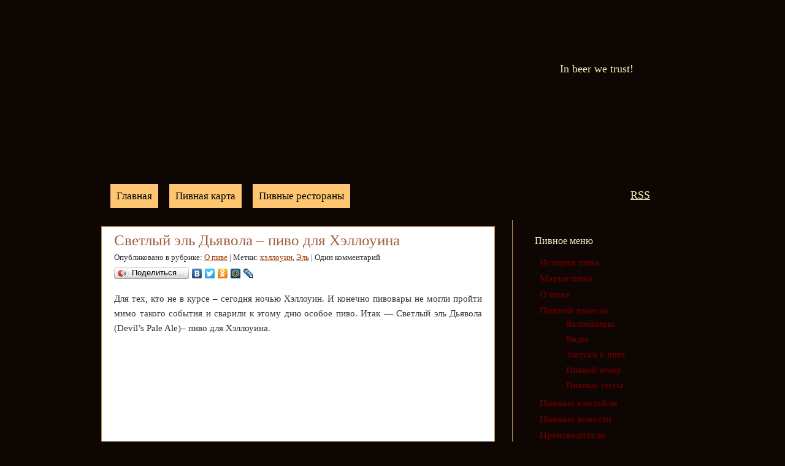

--- FILE ---
content_type: text/html; charset=UTF-8
request_url: https://www.beermonsters.ru/o-pive/svetlyj-el-dyavola-pivo-dlya-xellouina-2010-10-30.html
body_size: 12027
content:
<!DOCTYPE html PUBLIC "-//W3C//DTD XHTML 1.0 Transitional//EN" "http://www.w3.org/TR/xhtml1/DTD/xhtml1-transitional.dtd">
<html xmlns="http://www.w3.org/1999/xhtml" lang="ru-RU">

<head profile="http://gmpg.org/xfn/11">
<script async src="//pagead2.googlesyndication.com/pagead/js/adsbygoogle.js"></script>
<script>
  (adsbygoogle = window.adsbygoogle || []).push({
    google_ad_client: "ca-pub-1695312177702999",
    enable_page_level_ads: true
  });
</script>
<meta http-equiv="Content-Type" content="text/html; charset=UTF-8" />

<title>Лучшее пиво мира на BeerMonsters.ru  &raquo; Blog Archive   &raquo; Светлый эль Дьявола – пиво для Хэллоуина</title>

<link rel="stylesheet" href="https://www.beermonsters.ru/wp-content/themes/beermonster/style.css" type="text/css" media="screen" />
<link rel="alternate" type="application/rss+xml" title="Лучшее пиво мира на BeerMonsters.ru RSS Feed" href="https://www.beermonsters.ru/feed" />
<link rel="pingback" href="https://www.beermonsters.ru/xmlrpc.php" />

<link rel="icon" href="https://www.beermonsters.ru/favicon.ico" type="image/x-icon" /> 
<meta name='robots' content='max-image-preview:large' />
<link rel='dns-prefetch' href='//ajax.googleapis.com' />
<link rel="alternate" type="application/rss+xml" title="Лучшее пиво мира на BeerMonsters.ru &raquo; Лента комментариев к &laquo;Светлый эль Дьявола – пиво для Хэллоуина&raquo;" href="https://www.beermonsters.ru/o-pive/svetlyj-el-dyavola-pivo-dlya-xellouina-2010-10-30.html/feed" />
<script type="text/javascript">
/* <![CDATA[ */
window._wpemojiSettings = {"baseUrl":"https:\/\/s.w.org\/images\/core\/emoji\/14.0.0\/72x72\/","ext":".png","svgUrl":"https:\/\/s.w.org\/images\/core\/emoji\/14.0.0\/svg\/","svgExt":".svg","source":{"concatemoji":"http:\/\/www.beermonsters.ru\/wp-includes\/js\/wp-emoji-release.min.js?ver=6.4.5"}};
/*! This file is auto-generated */
!function(i,n){var o,s,e;function c(e){try{var t={supportTests:e,timestamp:(new Date).valueOf()};sessionStorage.setItem(o,JSON.stringify(t))}catch(e){}}function p(e,t,n){e.clearRect(0,0,e.canvas.width,e.canvas.height),e.fillText(t,0,0);var t=new Uint32Array(e.getImageData(0,0,e.canvas.width,e.canvas.height).data),r=(e.clearRect(0,0,e.canvas.width,e.canvas.height),e.fillText(n,0,0),new Uint32Array(e.getImageData(0,0,e.canvas.width,e.canvas.height).data));return t.every(function(e,t){return e===r[t]})}function u(e,t,n){switch(t){case"flag":return n(e,"\ud83c\udff3\ufe0f\u200d\u26a7\ufe0f","\ud83c\udff3\ufe0f\u200b\u26a7\ufe0f")?!1:!n(e,"\ud83c\uddfa\ud83c\uddf3","\ud83c\uddfa\u200b\ud83c\uddf3")&&!n(e,"\ud83c\udff4\udb40\udc67\udb40\udc62\udb40\udc65\udb40\udc6e\udb40\udc67\udb40\udc7f","\ud83c\udff4\u200b\udb40\udc67\u200b\udb40\udc62\u200b\udb40\udc65\u200b\udb40\udc6e\u200b\udb40\udc67\u200b\udb40\udc7f");case"emoji":return!n(e,"\ud83e\udef1\ud83c\udffb\u200d\ud83e\udef2\ud83c\udfff","\ud83e\udef1\ud83c\udffb\u200b\ud83e\udef2\ud83c\udfff")}return!1}function f(e,t,n){var r="undefined"!=typeof WorkerGlobalScope&&self instanceof WorkerGlobalScope?new OffscreenCanvas(300,150):i.createElement("canvas"),a=r.getContext("2d",{willReadFrequently:!0}),o=(a.textBaseline="top",a.font="600 32px Arial",{});return e.forEach(function(e){o[e]=t(a,e,n)}),o}function t(e){var t=i.createElement("script");t.src=e,t.defer=!0,i.head.appendChild(t)}"undefined"!=typeof Promise&&(o="wpEmojiSettingsSupports",s=["flag","emoji"],n.supports={everything:!0,everythingExceptFlag:!0},e=new Promise(function(e){i.addEventListener("DOMContentLoaded",e,{once:!0})}),new Promise(function(t){var n=function(){try{var e=JSON.parse(sessionStorage.getItem(o));if("object"==typeof e&&"number"==typeof e.timestamp&&(new Date).valueOf()<e.timestamp+604800&&"object"==typeof e.supportTests)return e.supportTests}catch(e){}return null}();if(!n){if("undefined"!=typeof Worker&&"undefined"!=typeof OffscreenCanvas&&"undefined"!=typeof URL&&URL.createObjectURL&&"undefined"!=typeof Blob)try{var e="postMessage("+f.toString()+"("+[JSON.stringify(s),u.toString(),p.toString()].join(",")+"));",r=new Blob([e],{type:"text/javascript"}),a=new Worker(URL.createObjectURL(r),{name:"wpTestEmojiSupports"});return void(a.onmessage=function(e){c(n=e.data),a.terminate(),t(n)})}catch(e){}c(n=f(s,u,p))}t(n)}).then(function(e){for(var t in e)n.supports[t]=e[t],n.supports.everything=n.supports.everything&&n.supports[t],"flag"!==t&&(n.supports.everythingExceptFlag=n.supports.everythingExceptFlag&&n.supports[t]);n.supports.everythingExceptFlag=n.supports.everythingExceptFlag&&!n.supports.flag,n.DOMReady=!1,n.readyCallback=function(){n.DOMReady=!0}}).then(function(){return e}).then(function(){var e;n.supports.everything||(n.readyCallback(),(e=n.source||{}).concatemoji?t(e.concatemoji):e.wpemoji&&e.twemoji&&(t(e.twemoji),t(e.wpemoji)))}))}((window,document),window._wpemojiSettings);
/* ]]> */
</script>

		<style type="text/css">
			.mistape-test, .mistape_mistake_inner {color:  !important;}
			#mistape_dialog h2::before, #mistape_dialog .mistape_action, .mistape-letter-back {background-color:  !important; }
			#mistape_reported_text:before, #mistape_reported_text:after {border-color:  !important;}
            .mistape-letter-front .front-left {border-left-color:  !important;}
            .mistape-letter-front .front-right {border-right-color:  !important;}
            .mistape-letter-front .front-bottom, .mistape-letter-back > .mistape-letter-back-top, .mistape-letter-top {border-bottom-color:  !important;}
            .mistape-logo svg {fill:  !important;}
		</style>
		<style id='wp-emoji-styles-inline-css' type='text/css'>

	img.wp-smiley, img.emoji {
		display: inline !important;
		border: none !important;
		box-shadow: none !important;
		height: 1em !important;
		width: 1em !important;
		margin: 0 0.07em !important;
		vertical-align: -0.1em !important;
		background: none !important;
		padding: 0 !important;
	}
</style>
<link rel='stylesheet' id='wp-block-library-css' href="https://www.beermonsters.ru/wp-includes/css/dist/block-library/style.min.css?ver=6.4.5" type='text/css' media='all' />
<style id='classic-theme-styles-inline-css' type='text/css'>
/*! This file is auto-generated */
.wp-block-button__link{color:#fff;background-color:#32373c;border-radius:9999px;box-shadow:none;text-decoration:none;padding:calc(.667em + 2px) calc(1.333em + 2px);font-size:1.125em}.wp-block-file__button{background:#32373c;color:#fff;text-decoration:none}
</style>
<style id='global-styles-inline-css' type='text/css'>
body{--wp--preset--color--black: #000000;--wp--preset--color--cyan-bluish-gray: #abb8c3;--wp--preset--color--white: #ffffff;--wp--preset--color--pale-pink: #f78da7;--wp--preset--color--vivid-red: #cf2e2e;--wp--preset--color--luminous-vivid-orange: #ff6900;--wp--preset--color--luminous-vivid-amber: #fcb900;--wp--preset--color--light-green-cyan: #7bdcb5;--wp--preset--color--vivid-green-cyan: #00d084;--wp--preset--color--pale-cyan-blue: #8ed1fc;--wp--preset--color--vivid-cyan-blue: #0693e3;--wp--preset--color--vivid-purple: #9b51e0;--wp--preset--gradient--vivid-cyan-blue-to-vivid-purple: linear-gradient(135deg,rgba(6,147,227,1) 0%,rgb(155,81,224) 100%);--wp--preset--gradient--light-green-cyan-to-vivid-green-cyan: linear-gradient(135deg,rgb(122,220,180) 0%,rgb(0,208,130) 100%);--wp--preset--gradient--luminous-vivid-amber-to-luminous-vivid-orange: linear-gradient(135deg,rgba(252,185,0,1) 0%,rgba(255,105,0,1) 100%);--wp--preset--gradient--luminous-vivid-orange-to-vivid-red: linear-gradient(135deg,rgba(255,105,0,1) 0%,rgb(207,46,46) 100%);--wp--preset--gradient--very-light-gray-to-cyan-bluish-gray: linear-gradient(135deg,rgb(238,238,238) 0%,rgb(169,184,195) 100%);--wp--preset--gradient--cool-to-warm-spectrum: linear-gradient(135deg,rgb(74,234,220) 0%,rgb(151,120,209) 20%,rgb(207,42,186) 40%,rgb(238,44,130) 60%,rgb(251,105,98) 80%,rgb(254,248,76) 100%);--wp--preset--gradient--blush-light-purple: linear-gradient(135deg,rgb(255,206,236) 0%,rgb(152,150,240) 100%);--wp--preset--gradient--blush-bordeaux: linear-gradient(135deg,rgb(254,205,165) 0%,rgb(254,45,45) 50%,rgb(107,0,62) 100%);--wp--preset--gradient--luminous-dusk: linear-gradient(135deg,rgb(255,203,112) 0%,rgb(199,81,192) 50%,rgb(65,88,208) 100%);--wp--preset--gradient--pale-ocean: linear-gradient(135deg,rgb(255,245,203) 0%,rgb(182,227,212) 50%,rgb(51,167,181) 100%);--wp--preset--gradient--electric-grass: linear-gradient(135deg,rgb(202,248,128) 0%,rgb(113,206,126) 100%);--wp--preset--gradient--midnight: linear-gradient(135deg,rgb(2,3,129) 0%,rgb(40,116,252) 100%);--wp--preset--font-size--small: 13px;--wp--preset--font-size--medium: 20px;--wp--preset--font-size--large: 36px;--wp--preset--font-size--x-large: 42px;--wp--preset--spacing--20: 0.44rem;--wp--preset--spacing--30: 0.67rem;--wp--preset--spacing--40: 1rem;--wp--preset--spacing--50: 1.5rem;--wp--preset--spacing--60: 2.25rem;--wp--preset--spacing--70: 3.38rem;--wp--preset--spacing--80: 5.06rem;--wp--preset--shadow--natural: 6px 6px 9px rgba(0, 0, 0, 0.2);--wp--preset--shadow--deep: 12px 12px 50px rgba(0, 0, 0, 0.4);--wp--preset--shadow--sharp: 6px 6px 0px rgba(0, 0, 0, 0.2);--wp--preset--shadow--outlined: 6px 6px 0px -3px rgba(255, 255, 255, 1), 6px 6px rgba(0, 0, 0, 1);--wp--preset--shadow--crisp: 6px 6px 0px rgba(0, 0, 0, 1);}:where(.is-layout-flex){gap: 0.5em;}:where(.is-layout-grid){gap: 0.5em;}body .is-layout-flow > .alignleft{float: left;margin-inline-start: 0;margin-inline-end: 2em;}body .is-layout-flow > .alignright{float: right;margin-inline-start: 2em;margin-inline-end: 0;}body .is-layout-flow > .aligncenter{margin-left: auto !important;margin-right: auto !important;}body .is-layout-constrained > .alignleft{float: left;margin-inline-start: 0;margin-inline-end: 2em;}body .is-layout-constrained > .alignright{float: right;margin-inline-start: 2em;margin-inline-end: 0;}body .is-layout-constrained > .aligncenter{margin-left: auto !important;margin-right: auto !important;}body .is-layout-constrained > :where(:not(.alignleft):not(.alignright):not(.alignfull)){max-width: var(--wp--style--global--content-size);margin-left: auto !important;margin-right: auto !important;}body .is-layout-constrained > .alignwide{max-width: var(--wp--style--global--wide-size);}body .is-layout-flex{display: flex;}body .is-layout-flex{flex-wrap: wrap;align-items: center;}body .is-layout-flex > *{margin: 0;}body .is-layout-grid{display: grid;}body .is-layout-grid > *{margin: 0;}:where(.wp-block-columns.is-layout-flex){gap: 2em;}:where(.wp-block-columns.is-layout-grid){gap: 2em;}:where(.wp-block-post-template.is-layout-flex){gap: 1.25em;}:where(.wp-block-post-template.is-layout-grid){gap: 1.25em;}.has-black-color{color: var(--wp--preset--color--black) !important;}.has-cyan-bluish-gray-color{color: var(--wp--preset--color--cyan-bluish-gray) !important;}.has-white-color{color: var(--wp--preset--color--white) !important;}.has-pale-pink-color{color: var(--wp--preset--color--pale-pink) !important;}.has-vivid-red-color{color: var(--wp--preset--color--vivid-red) !important;}.has-luminous-vivid-orange-color{color: var(--wp--preset--color--luminous-vivid-orange) !important;}.has-luminous-vivid-amber-color{color: var(--wp--preset--color--luminous-vivid-amber) !important;}.has-light-green-cyan-color{color: var(--wp--preset--color--light-green-cyan) !important;}.has-vivid-green-cyan-color{color: var(--wp--preset--color--vivid-green-cyan) !important;}.has-pale-cyan-blue-color{color: var(--wp--preset--color--pale-cyan-blue) !important;}.has-vivid-cyan-blue-color{color: var(--wp--preset--color--vivid-cyan-blue) !important;}.has-vivid-purple-color{color: var(--wp--preset--color--vivid-purple) !important;}.has-black-background-color{background-color: var(--wp--preset--color--black) !important;}.has-cyan-bluish-gray-background-color{background-color: var(--wp--preset--color--cyan-bluish-gray) !important;}.has-white-background-color{background-color: var(--wp--preset--color--white) !important;}.has-pale-pink-background-color{background-color: var(--wp--preset--color--pale-pink) !important;}.has-vivid-red-background-color{background-color: var(--wp--preset--color--vivid-red) !important;}.has-luminous-vivid-orange-background-color{background-color: var(--wp--preset--color--luminous-vivid-orange) !important;}.has-luminous-vivid-amber-background-color{background-color: var(--wp--preset--color--luminous-vivid-amber) !important;}.has-light-green-cyan-background-color{background-color: var(--wp--preset--color--light-green-cyan) !important;}.has-vivid-green-cyan-background-color{background-color: var(--wp--preset--color--vivid-green-cyan) !important;}.has-pale-cyan-blue-background-color{background-color: var(--wp--preset--color--pale-cyan-blue) !important;}.has-vivid-cyan-blue-background-color{background-color: var(--wp--preset--color--vivid-cyan-blue) !important;}.has-vivid-purple-background-color{background-color: var(--wp--preset--color--vivid-purple) !important;}.has-black-border-color{border-color: var(--wp--preset--color--black) !important;}.has-cyan-bluish-gray-border-color{border-color: var(--wp--preset--color--cyan-bluish-gray) !important;}.has-white-border-color{border-color: var(--wp--preset--color--white) !important;}.has-pale-pink-border-color{border-color: var(--wp--preset--color--pale-pink) !important;}.has-vivid-red-border-color{border-color: var(--wp--preset--color--vivid-red) !important;}.has-luminous-vivid-orange-border-color{border-color: var(--wp--preset--color--luminous-vivid-orange) !important;}.has-luminous-vivid-amber-border-color{border-color: var(--wp--preset--color--luminous-vivid-amber) !important;}.has-light-green-cyan-border-color{border-color: var(--wp--preset--color--light-green-cyan) !important;}.has-vivid-green-cyan-border-color{border-color: var(--wp--preset--color--vivid-green-cyan) !important;}.has-pale-cyan-blue-border-color{border-color: var(--wp--preset--color--pale-cyan-blue) !important;}.has-vivid-cyan-blue-border-color{border-color: var(--wp--preset--color--vivid-cyan-blue) !important;}.has-vivid-purple-border-color{border-color: var(--wp--preset--color--vivid-purple) !important;}.has-vivid-cyan-blue-to-vivid-purple-gradient-background{background: var(--wp--preset--gradient--vivid-cyan-blue-to-vivid-purple) !important;}.has-light-green-cyan-to-vivid-green-cyan-gradient-background{background: var(--wp--preset--gradient--light-green-cyan-to-vivid-green-cyan) !important;}.has-luminous-vivid-amber-to-luminous-vivid-orange-gradient-background{background: var(--wp--preset--gradient--luminous-vivid-amber-to-luminous-vivid-orange) !important;}.has-luminous-vivid-orange-to-vivid-red-gradient-background{background: var(--wp--preset--gradient--luminous-vivid-orange-to-vivid-red) !important;}.has-very-light-gray-to-cyan-bluish-gray-gradient-background{background: var(--wp--preset--gradient--very-light-gray-to-cyan-bluish-gray) !important;}.has-cool-to-warm-spectrum-gradient-background{background: var(--wp--preset--gradient--cool-to-warm-spectrum) !important;}.has-blush-light-purple-gradient-background{background: var(--wp--preset--gradient--blush-light-purple) !important;}.has-blush-bordeaux-gradient-background{background: var(--wp--preset--gradient--blush-bordeaux) !important;}.has-luminous-dusk-gradient-background{background: var(--wp--preset--gradient--luminous-dusk) !important;}.has-pale-ocean-gradient-background{background: var(--wp--preset--gradient--pale-ocean) !important;}.has-electric-grass-gradient-background{background: var(--wp--preset--gradient--electric-grass) !important;}.has-midnight-gradient-background{background: var(--wp--preset--gradient--midnight) !important;}.has-small-font-size{font-size: var(--wp--preset--font-size--small) !important;}.has-medium-font-size{font-size: var(--wp--preset--font-size--medium) !important;}.has-large-font-size{font-size: var(--wp--preset--font-size--large) !important;}.has-x-large-font-size{font-size: var(--wp--preset--font-size--x-large) !important;}
.wp-block-navigation a:where(:not(.wp-element-button)){color: inherit;}
:where(.wp-block-post-template.is-layout-flex){gap: 1.25em;}:where(.wp-block-post-template.is-layout-grid){gap: 1.25em;}
:where(.wp-block-columns.is-layout-flex){gap: 2em;}:where(.wp-block-columns.is-layout-grid){gap: 2em;}
.wp-block-pullquote{font-size: 1.5em;line-height: 1.6;}
</style>
<link rel='stylesheet' id='theme-my-login-css' href="https://www.beermonsters.ru/wp-content/plugins/theme-my-login/assets/styles/theme-my-login.min.css?ver=7.1.6" type='text/css' media='all' />
<link rel='stylesheet' id='wp-pagenavi-css' href="https://www.beermonsters.ru/wp-content/themes/beermonster/pagenavi-css.css?ver=2.70" type='text/css' media='all' />
<link rel='stylesheet' id='mistape-front-css' href="https://www.beermonsters.ru/wp-content/plugins/mistape/assets/css/mistape-front.css?ver=1.3.9" type='text/css' media='all' />
<script type="text/javascript" src="https://ajax.googleapis.com/ajax/libs/jquery/1.10.2/jquery.min.js?ver=1.10.2" id="jquery-js"></script>
<script type="text/javascript" src="https://www.beermonsters.ru/wp-includes/js/jquery/jquery-migrate.min.js?ver=3.4.1" id="jquery-migrate-js"></script>
<link rel="https://api.w.org/" href="https://www.beermonsters.ru/wp-json/" /><link rel="alternate" type="application/json" href="https://www.beermonsters.ru/wp-json/wp/v2/posts/2475" /><link rel="EditURI" type="application/rsd+xml" title="RSD" href="https://www.beermonsters.ru/xmlrpc.php?rsd" />
<meta name="generator" content="WordPress 6.4.5" />
<link rel="canonical" href="https://www.beermonsters.ru/o-pive/svetlyj-el-dyavola-pivo-dlya-xellouina-2010-10-30.html" />
<link rel='shortlink' href="https://www.beermonsters.ru/?p=2475" />
<link rel="alternate" type="application/json+oembed" href="https://www.beermonsters.ru/wp-json/oembed/1.0/embed?url=http%3A%2F%2Fwww.beermonsters.ru%2Fo-pive%2Fsvetlyj-el-dyavola-pivo-dlya-xellouina-2010-10-30.html" />
<link rel="alternate" type="text/xml+oembed" href="https://www.beermonsters.ru/wp-json/oembed/1.0/embed?url=http%3A%2F%2Fwww.beermonsters.ru%2Fo-pive%2Fsvetlyj-el-dyavola-pivo-dlya-xellouina-2010-10-30.html&#038;format=xml" />
<script type="text/javascript" src="https://www.beermonsters.ru/wp-content/plugins/audio-player/assets/audio-player.js?ver=2.0.4.6"></script>
<script type="text/javascript">AudioPlayer.setup("http://www.beermonsters.ru/wp-content/plugins/audio-player/assets/player.swf?ver=2.0.4.6", {width:"290",animation:"yes",encode:"yes",initialvolume:"60",remaining:"no",noinfo:"no",buffer:"5",checkpolicy:"no",rtl:"no",bg:"E5E5E5",text:"333333",leftbg:"CCCCCC",lefticon:"333333",volslider:"666666",voltrack:"FFFFFF",rightbg:"B4B4B4",rightbghover:"999999",righticon:"333333",righticonhover:"FFFFFF",track:"FFFFFF",loader:"009900",border:"CCCCCC",tracker:"DDDDDD",skip:"666666",pagebg:"FFFFFF",transparentpagebg:"yes"});</script>
<link rel="stylesheet" type="text/css" href="https://www.beermonsters.ru/wp-content/plugins/cforms/styling/wide_brown_light.css" />
<script type="text/javascript" src="https://www.beermonsters.ru/wp-content/plugins/cforms/js/cforms.js"></script>
<script type="text/javascript" src="https://www.beermonsters.ru/wp-content/plugins/flash-video-player/swfobject.js"></script>
<script type="text/javascript">
	window._se_plugin_version = '8.1.9';
</script>
<link rel="stylesheet" id="testme-style-css" href="https://www.beermonsters.ru/wp-content/plugins/wp_testme/testme_style.css" type="text/css" media="all" /> <link id='MediaRSS' rel='alternate' type='application/rss+xml' title='NextGEN Gallery RSS Feed' href="https://www.beermonsters.ru/wp-content/plugins/nextgen-gallery/products/photocrati_nextgen/modules/ngglegacy/xml/media-rss.php" />

<meta name="twitter:card" content="summary">
<meta name="twitter:url" content="http://www.beermonsters.ru/o-pive/svetlyj-el-dyavola-pivo-dlya-xellouina-2010-10-30.html">
<meta name="twitter:title" content="Светлый эль Дьявола – пиво для Хэллоуина">
<meta name="twitter:description" content="Для тех, кто не в курсе – сегодня ночью Хэллоуин. И конечно пивовары не могли пройти мимо такого события и сварили к этому дню особое пиво. Итак - Светлый эль Дьявола (Devil&#039;s Pale Ale)– пиво для Хэллоуина. Это сезонное пиво, производится раз в году, строго для Хэллоуина. Пивоварня утверждает, что для производства этого пива она использовала 666 килограммов солода, 6.66 килограмма хмеля, и дата производства 6 июня 2006 года (06.06.06). Бойтесь! Кроме того Эль Дьявола">

<script type='text/javascript' src="https://www.beermonsters.ru/wp-content/plugins/wp-spamshield/js/jscripts.php"></script> 
<script>
     (adsbygoogle = window.adsbygoogle || []).push({
          google_ad_client: "ca-pub-0081142116726873",
          enable_page_level_ads: true
     });
</script>
</head>
<body>
<div id="page">
<div id="header"><h3>In beer we trust!</h3>

    <div class="toplinks">
    <a href="https://www.beermonsters.ru/feed" class="topnav_rss">RSS</a>
    </div>

<div id="pages">
<ul class="nav">
<li><a href="https://www.beermonsters.ru" class="title" title="главная страница о пиве">Главная</a></li>
<li class="page_item page-item-477"><a href="https://www.beermonsters.ru/pivnaya-karta">Пивная карта</a></li>
<li class="page_item page-item-1822"><a href="https://www.beermonsters.ru/pivnye-restorany">Пивные рестораны</a></li>
</ul>
</div>
   
</div>

<div id="main"><div id="mainc"><div id="fmain">
	<div id="content" class="widecolumn">
	
	
		<div id="featured"><script type="text/javascript" src="//yandex.st/share/share.js" charset="utf-8"></script>
<h1 class="titles-featured">Светлый эль Дьявола – пиво для Хэллоуина</h1>
<div class="articleinfo">  Опубликовано в рубрике: <a href="https://www.beermonsters.ru/category/o-pive" rel="category tag">О пиве</a> | Метки: <a href="https://www.beermonsters.ru/tag/xellouin" rel="tag">хэллоуин</a>, <a href="https://www.beermonsters.ru/tag/el" rel="tag">Эль</a> |  Один комментарий<a href="https://www.beermonsters.ru/o-pive/svetlyj-el-dyavola-pivo-dlya-xellouina-2010-10-30.html#comments"></a>  </div>
<g:plusone></g:plusone> <div class="yashare-auto-init" data-yashareType="button" data-yashareQuickServices="vkontakte,twitter,yaru,facebook,odnoklassniki,moimir,friendfeed,lj"></div>
<div class="base-content">
			<p>Для тех, кто не в курсе – сегодня ночью Хэллоуин. И конечно пивовары не могли пройти мимо такого события и сварили к этому дню особое пиво. Итак &#8212; Светлый эль Дьявола (Devil&#8217;s Pale Ale)– пиво для Хэллоуина.<div style="clear: both;"></div> 
<div style="width:300px;float:left;margin: 0px;paddng-right:5px;">
<style>
.beermonsters-1 { width: 300px; height: 300px; }
@media(min-width: 500px) { .beermonsters-1 { width: 300px; height: 300px; } }
@media(min-width: 800px) { .beermonsters-1 { width: 300px; height: 300px; } }
</style>
<script async src="//pagead2.googlesyndication.com/pagead/js/adsbygoogle.js"></script>
<!-- BeerMonsters - 1 -->
<ins class="adsbygoogle beermonsters-1"
     style="display:inline-block"
     data-ad-client="ca-pub-0081142116726873"
     data-ad-slot="4238247989"></ins>
<script>
(adsbygoogle = window.adsbygoogle || []).push({});
</script>
</div>
<div style="width:300px;float:right;margin: 0px;margin-right:-5px;">
<style>
.beermonsters-3 { width: 300px; height: 300px; }
@media(min-width: 500px) { .beermonsters-3 { width: 300px; height: 300px; } }
@media(min-width: 800px) { .beermonsters-3 { width: 300px; height: 300px; } }
</style>
<script async src="//pagead2.googlesyndication.com/pagead/js/adsbygoogle.js"></script>
<!-- BeerMonsters - 3 -->
<ins class="adsbygoogle beermonsters-3"
     style="display:inline-block"
     data-ad-client="ca-pub-0081142116726873"
     data-ad-slot="7191714389"></ins>
<script>
(adsbygoogle = window.adsbygoogle || []).push({});
</script>
</div>
<div style="clear: both;"></div> <br />
<img fetchpriority="high" decoding="async" src="https://www.beermonsters.ru/wp-content/uploads/2010/10/devils-pale-ale-225x300.jpg" alt="" title="Devil&#039;s Pale Ale" width="225" height="300" class="aligncenter size-medium wp-image-2476" srcset="http://www.beermonsters.ru/wp-content/uploads/2010/10/devils-pale-ale-225x300.jpg 225w, http://www.beermonsters.ru/wp-content/uploads/2010/10/devils-pale-ale.jpg 240w" sizes="(max-width: 225px) 100vw, 225px" /><br />
Это сезонное пиво, производится раз в году, строго для Хэллоуина.  Пивоварня утверждает, что для производства этого пива она использовала 666 килограммов солода, 6.66 килограмма хмеля, и дата производства 6 июня 2006 года (06.06.06). Бойтесь! Кроме того Эль Дьявола содержит 6,66% алкоголя. А ещё на банке они написали фразу – Дьявол заставил меня сварить это (The devil made me brew it!).  Если вы умудритесь каким-то чудом достать такое пиво, то люди которые его пробовали, утверждают что оно имеет приятный аромат, красивый цвет, и приятный вкус. Ещё бы, его варил сам Дьявол. По крайней мере, так утверждает производитель. Этот <a href="https://www.beermonsters.ru/istoriya-piva/ale-2009-12-04.html">эль</a> не оставит вас равнодушным, отличный напиток для холодного октябрьского вечера. </p>
<div class="mistape_caption"><span class="mistape-link-wrap"><a href="https://mistape.com" target="_blank" rel="nofollow" class="mistape-link mistape-logo"></a></span></p>
<p>Если вы нашли ошибку, пожалуйста, выделите фрагмент текста и нажмите <em>Ctrl+Enter</em>.</p>
</div>
<g:plusone></g:plusone> <div class="yashare-auto-init" data-yashareType="button" data-yashareQuickServices="vkontakte,twitter,yaru,facebook,odnoklassniki,moimir,friendfeed,lj"></div>
<br>
<style>
.beermonsters-4 { width: 600px; height: 300px; }
@media(min-width: 500px) { .beermonsters-4 { width: 600px; height: 300px; } }
@media(min-width: 800px) { .beermonsters-4 { width: 600px; height: 300px; } }
</style>
<script async src="//pagead2.googlesyndication.com/pagead/js/adsbygoogle.js"></script>
<!-- BeerMonsters - 4 -->
<ins class="adsbygoogle beermonsters-4"
     style="display:inline-block"
     data-ad-client="ca-pub-0081142116726873"
     data-ad-slot="8668447583"></ins>
<script>
(adsbygoogle = window.adsbygoogle || []).push({});
</script>
<br>
            <div class='yarpp yarpp-related yarpp-related-website yarpp-template-yarpp-template-thumbnail'>
<div style="clear: both"></div>
<div style="border: 0pt none ; margin: 0pt; padding: 0pt;">


<a href="https://www.beermonsters.ru/istoriya-piva/pivovarnya-so-svoim-sobstvennym-monastyrem-tolko-v-irlandii-2010-09-21.html" onmouseout="this.style.backgroundColor='#FFFFFF'" onmouseover="this.style.backgroundColor='#DDBBBB'" class="picsaftertext"><div class="picsaftertext1"><div class="picsaftertext2" style="background: transparent url(http://www.beermonsters.ru/wp-content/plugins/related-posts-thumbnails/img/default.png) no-repeat scroll 0% 0%;"></div><div class="picsaftertext3">Пивоварня со своим собственным монастырем? Только в Ирландии!</div></div></a>
<a href="https://www.beermonsters.ru/o-pive/kak-pravilno-pit-pivo-2011-12-06.html" onmouseout="this.style.backgroundColor='#FFFFFF'" onmouseover="this.style.backgroundColor='#DDBBBB'" class="picsaftertext"><div class="picsaftertext1"><div class="picsaftertext2" style="background: transparent url(http://www.beermonsters.ru/wp-content/plugins/related-posts-thumbnails/img/default.png) no-repeat scroll 0% 0%;"></div><div class="picsaftertext3">Как правильно пить пиво</div></div></a>
</div>
<div style="clear: both"></div>
</div>


            <br>
            Метки: <a href="https://www.beermonsters.ru/tag/xellouin" rel="tag">хэллоуин</a>, <a href="https://www.beermonsters.ru/tag/el" rel="tag">Эль</a>            <br>

	     <noindex><a href="https://plus.google.com/102779256206538712397" rel="author" rel="nofollow" target="_blank" style="position:absolute; left:-9999px;">Google+</a></noindex>
			<div style="clear: both;"></div>
</div>
</div>
   			<div class="CommWidth">
<!-- You can start editing here. -->

	<h3 id="comments">Один комментарий к &#8220;Светлый эль Дьявола – пиво для Хэллоуина&#8221;</h3>

	<ol class="commentlist">

	
		<li class="alt" id="comment-58">
			<img alt='' src='http://0.gravatar.com/avatar/63d12627148790aee4e5d4a4d31c9dca?s=32&#038;d=mm&#038;r=g' srcset='http://0.gravatar.com/avatar/63d12627148790aee4e5d4a4d31c9dca?s=64&#038;d=mm&#038;r=g 2x' class='avatar avatar-32 photo' height='32' width='32' decoding='async'/>			Винсент комментирует:
						<br />

			<small class="commentmetadata"><a href="#comment-58" title="">7 января, 2011 в 2:20</a> </small>

			<p>Официальное пиво Хэллоуина &#8212; Вичвуд ;) Кстати жаль, что нет статьи по этой пивоварне, там есть что рассказать.</p>

		</li>

	
	
	</ol>

 


<div class="add_comment">
<h3 id="respond">Оставить комментарий</h3>


<form action="https://www.beermonsters.ru/wp-comments-post.php" method="post" id="commentform">

<div class="text_fields">
<p><label for="author"><small>Имя (обязательно)</small></label><input type="text" name="author" id="author" value="" size="22" tabindex="1" aria-required='true' />
</p>

<p><label for="email"><small>Почта (обязательно)</small></label><input type="text" name="email" id="email" value="" size="22" tabindex="2" aria-required='true' />
</p>

</div>


<p class="text_area"><textarea name="comment" id="comment" cols="100%" rows="10" tabindex="4"></textarea></p>

<p class="submit_btn"><input name="submit" type="submit" id="submit" tabindex="5" value="отправить" />
<input type="hidden" name="comment_post_ID" value="2475" />
</p>
<p style="display: none;"><input type="hidden" id="akismet_comment_nonce" name="akismet_comment_nonce" value="0d46b571d8" /></p>
<noscript><input type="hidden" name="JS04X7" value="NS1" /></noscript>
<noscript><p><strong>Currently you have JavaScript disabled. In order to post comments, please make sure JavaScript and Cookies are enabled, and reload the page.</strong> <a href="http://enable-javascript.com/" rel="nofollow external" >Click here for instructions on how to enable JavaScript in your browser.</a></p></noscript>
<p style="display: none !important;"><label>&#916;<textarea name="ak_hp_textarea" cols="45" rows="8" maxlength="100"></textarea></label><input type="hidden" id="ak_js_1" name="ak_js" value="88"/><script>document.getElementById( "ak_js_1" ).setAttribute( "value", ( new Date() ).getTime() );</script></p>
</form>
</div>


</div>         	
		</div>



		<div id="sidebar">
		<ul>

			
			
			
			<li class="categories"><div class="sidebarmenu">Пивное меню</div><ul>	<li class="cat-item cat-item-16"><a href="https://www.beermonsters.ru/category/istoriya-piva">История пива</a>
</li>
	<li class="cat-item cat-item-17"><a href="https://www.beermonsters.ru/category/marki-piva">Марки пива</a>
</li>
	<li class="cat-item cat-item-18"><a href="https://www.beermonsters.ru/category/o-pive">О пиве</a>
</li>
	<li class="cat-item cat-item-19"><a href="https://www.beermonsters.ru/category/pivnoj-dovesok">Пивной довесок</a>
<ul class='children'>
	<li class="cat-item cat-item-20"><a href="https://www.beermonsters.ru/category/pivnoj-dovesok/wallpapers">Валпейперы</a>
</li>
	<li class="cat-item cat-item-56"><a href="https://www.beermonsters.ru/category/pivnoj-dovesok/video">Видео</a>
</li>
	<li class="cat-item cat-item-22"><a href="https://www.beermonsters.ru/category/pivnoj-dovesok/zakuski-k-pivu">Закуски к пиву</a>
</li>
	<li class="cat-item cat-item-23"><a href="https://www.beermonsters.ru/category/pivnoj-dovesok/pivnoj-yumor">Пивной юмор</a>
</li>
	<li class="cat-item cat-item-195"><a href="https://www.beermonsters.ru/category/pivnoj-dovesok/pivnye-testy">Пивные тесты</a>
</li>
</ul>
</li>
	<li class="cat-item cat-item-364"><a href="https://www.beermonsters.ru/category/pivnye-koktejli">Пивные коктейли</a>
</li>
	<li class="cat-item cat-item-1"><a href="https://www.beermonsters.ru/category/pivnye-novosti">Пивные новости</a>
</li>
	<li class="cat-item cat-item-26"><a href="https://www.beermonsters.ru/category/proizvoditeli">Производители</a>
</li>
	<li class="cat-item cat-item-27"><a href="https://www.beermonsters.ru/category/recepty">Рецепты</a>
</li>
	<li class="cat-item cat-item-28"><a href="https://www.beermonsters.ru/category/sorta-piva">Сорта пива</a>
</li>
</ul></li>
			
			<script type="text/javascript" src="https://ddnk.advertur.ru/v1/code.js?id=3543"></script>

			<li><div class="sidebarmenu">Поиск</div>
			<ul>
				<script async src="//pagead2.googlesyndication.com/pagead/js/adsbygoogle.js"></script>
<script>
  (adsbygoogle = window.adsbygoogle || []).push({
    google_ad_client: "ca-pub-9326371622668588",
    enable_page_level_ads: true
  });
</script>
<form method="get" id="searchform" action="https://www.beermonsters.ru/">
<label class="hidden" for="s">Search for:</label>
<div><input type="text" value="" name="s" id="s" style="width: 95%" />
<input type="submit" id="searchsubmit" value="поиск" />
</div>
</form>
			</ul>
			</li>

			<!--
			<li><div class="sidebarmenu">Магазин</div>
			<ul>
				<li><a href="http://www.beermonsters.ru/pivnoe-kolco-otkryvalka">Пивное кольцо – открывалка</a></li>
				<li><a href="http://www.beermonsters.ru/pivnaya-kaska">Пивная каска</a></li>
			</ul>
			-->

			</li>

			<li><div class="sidebarmenu">Другое</div>
			<ul>
				<li><a href="https://www.beermonsters.ru/reklama">Реклама на сайте</a></li>
				<li class="page_item page-item-851"><a href="https://www.beermonsters.ru/karta-sajta">Карта сайта</a></li>
<li class="page_item page-item-4648"><a href="https://www.beermonsters.ru/kontakty">Контакты</a></li>
<li class="page_item page-item-855"><a href="https://www.beermonsters.ru/ne-nashli-to-chto-iskali">Не нашли то, что искали?</a></li>
<li class="page_item page-item-2239"><a href="https://www.beermonsters.ru/pivnaya-kaska">Пивная Каска</a></li>
<li class="page_item page-item-1822"><a href="https://www.beermonsters.ru/pivnye-restorany">Пивные рестораны</a></li>
<li class="page_item page-item-754"><a href="https://www.beermonsters.ru/tseniteli">Ценители</a></li>
				<li> <a href="https://twitter.com/beermonstersru" target="_blank"> Наш твиттер </a> </li>
				<li> <a href="https://www.facebook.com/beermonsters" target="_blank"> Мы на фэйсбуке </a> </li>
			</ul>
			</li>

			<li><div class="sidebarmenu">5 случайных пивных ресторанов</div>
			<ul>
				<li><a href="https://www.beermonsters.ru/beerbars/botsman">Боцман</a></li>
				<li><a href="https://www.beermonsters.ru/beerbars/birhen-na-kashirke-zakryt">Бирхен на Каширке (ЗАКРЫТ)</a></li>
				<li><a href="https://www.beermonsters.ru/beerbars/spb-05">SПБ &#8212; 05</a></li>
				<li><a href="https://www.beermonsters.ru/beerbars/berloga-traktir">Берлога Трактир</a></li>
				<li><a href="https://www.beermonsters.ru/beerbars/zolotaya-vobla-na-pokrovke">Золотая Вобла на Покровке</a></li>

			</ul>
			</li>


			<li><div class="sidebarmenu">Прочее</div>
			<ul>
				<li><a href="https://www.beermonsters.ru/register">Регистрация</a></li>				<li><a href="https://www.beermonsters.ru/login">Войти</a></li>
							</ul>
			</li>

			
					</ul>
<!--LiveInternet counter--><script type="text/javascript"><!--
document.write("<img src='http://counter.yadro.ru/hit?t22.6;r"+
escape(document.referrer)+((typeof(screen)=="undefined")?"":
";s"+screen.width+"*"+screen.height+"*"+(screen.colorDepth?
screen.colorDepth:screen.pixelDepth))+";u"+escape(document.URL)+
";h"+escape(document.title.substring(0,80))+";"+Math.random()+
"' alt='' title='LiveInternet: показано число просмотров за 24"+
" часа, посетителей за 24 часа и за сегодня' "+
"border='0' width='88' height='31'>")
//--></script><!--/LiveInternet-->
	</div>


</div>
</div>
</div>

<hr />
<div id="footer">
 <div id="footl"></div>  
	<div class="footerwrap">
    <div class="copyright">
&copy; 2009-2026 При копировании материалов ссылка на <a href="https://www.beermonsters.ru/" target="_blank">beermonsters.ru</a> обязательна.<br>
По любым вопросам пишите на <a href="/cdn-cgi/l/email-protection#c1a0a5aca8af81a3a4a4b3acaeafb2b5a4b3b2efb3b4"><span class="__cf_email__" data-cfemail="6100050c080f21030404130c0e0f12150413124f1314">[email&#160;protected]</span></a><br>
		In beer we trust! <br />
	</div>

</div>

</div>
</div>
<div id="contactable"></div>

		
<script data-cfasync="false" src="/cdn-cgi/scripts/5c5dd728/cloudflare-static/email-decode.min.js"></script><script type='text/javascript'>
/* <![CDATA[ */
r3f5x9JS=escape(document['referrer']);
hf4N='936fe47c43be4e23158b9c7e6bd6a812';
hf4V='3d90ac1da5ae0d8d27939c2d792da23a';
cm4S="form[action='http://www.beermonsters.ru/wp-comments-post.php']";
jQuery(document).ready(function($){var e="#commentform, .comment-respond form, .comment-form, "+cm4S+", #lostpasswordform, #registerform, #loginform, #login_form, #wpss_contact_form";$(e).submit(function(){$("<input>").attr("type","hidden").attr("name","r3f5x9JS").attr("value",r3f5x9JS).appendTo(e);$("<input>").attr("type","hidden").attr("name",hf4N).attr("value",hf4V).appendTo(e);return true;});$("#comment").attr({minlength:"15",maxlength:"15360"})});
/* ]]> */
</script> 
<link rel='stylesheet' id='yarppRelatedCss-css' href="https://www.beermonsters.ru/wp-content/plugins/yet-another-related-posts-plugin/style/related.css?ver=5.30.6" type='text/css' media='all' />
<script type="text/javascript" id="theme-my-login-js-extra">
/* <![CDATA[ */
var themeMyLogin = {"action":"","errors":[]};
/* ]]> */
</script>
<script type="text/javascript" src="https://www.beermonsters.ru/wp-content/plugins/theme-my-login/assets/scripts/theme-my-login.min.js?ver=7.1.6" id="theme-my-login-js"></script>
<script type="text/javascript" id="testme-js-extra">
/* <![CDATA[ */
var testme_aj = {"ajax_url":"http:\/\/www.beermonsters.ru\/wp-admin\/admin-ajax.php"};
/* ]]> */
</script>
<script type="text/javascript" src="https://www.beermonsters.ru/wp-content/plugins/wp_testme/js/testme.js?ver=1.1" id="testme-js"></script>
<script type="text/javascript" src="https://www.beermonsters.ru/wp-content/plugins/mistape/assets/js/modernizr.custom.js?ver=1.3.9" id="modernizr-js"></script>
<script type="text/javascript" id="mistape-front-js-extra">
/* <![CDATA[ */
var decoMistape = {"ajaxurl":"http:\/\/www.beermonsters.ru\/wp-admin\/admin-ajax.php"};
/* ]]> */
</script>
<script type="text/javascript" src="https://www.beermonsters.ru/wp-content/plugins/mistape/assets/js/mistape-front.js?ver=1609612064" id="mistape-front-js"></script>
<script type="text/javascript" src="https://www.beermonsters.ru/wp-content/plugins/wp-spamshield/js/jscripts-ftr-min.js" id="wpss-jscripts-ftr-js"></script>
<script defer type="text/javascript" src="https://www.beermonsters.ru/wp-content/plugins/akismet/_inc/akismet-frontend.js?ver=1700217233" id="akismet-frontend-js"></script>

<!-- Start Of Script Generated By cforms v14.6 [Oliver Seidel | www.deliciousdays.com] -->
<!-- End Of Script Generated By cforms -->

<div id="mistape_dialog" data-mode="confirm" data-dry-run="0">
			           <div class="dialog__overlay"></div><div class="dialog__content without-comment"><div id="mistape_confirm_dialog" class="mistape_dialog_screen">
					<div class="dialog-wrap">
						<div class="dialog-wrap-top">
							<h2>Сообщить об опечатке</h2>
							 <div class="mistape_dialog_block">
								<h3>Текст, который будет отправлен нашим редакторам:</h3>
								<div id="mistape_reported_text"></div>
							 </div>
							 </div>
						<div class="dialog-wrap-bottom"><div class="pos-relative">
						</div>
					</div>
			    </div>
			    <div class="mistape_dialog_block">
					<a class="mistape_action" data-action="send" data-id="3514" role="button">Отправить</a>
					<a class="mistape_action" data-dialog-close role="button" style="display:none">Отмена</a>
				</div>
				<div class="mistape-letter-front letter-part">
				    <div class="front-left"></div>
				    <div class="front-right"></div>
				    <div class="front-bottom"></div>
				</div>
				<div class="mistape-letter-back letter-part">
					<div class="mistape-letter-back-top"></div>
				</div>
				<div class="mistape-letter-top letter-part"></div>
			</div></div></div><script>
  (function(i,s,o,g,r,a,m){i['GoogleAnalyticsObject']=r;i[r]=i[r]||function(){
  (i[r].q=i[r].q||[]).push(arguments)},i[r].l=1*new Date();a=s.createElement(o),
  m=s.getElementsByTagName(o)[0];a.async=1;a.src=g;m.parentNode.insertBefore(a,m)
  })(window,document,'script','//www.google-analytics.com/analytics.js','ga');

  ga('create', 'UA-11171751-2', 'auto');
  ga('send', 'pageview');

</script>

<!-- Yandex.Metrika counter -->
<script src="//mc.yandex.ru/metrika/watch.js" type="text/javascript"></script>
<div style="display:none;"><script type="text/javascript">
try { var yaCounter475208 = new Ya.Metrika({id:475208,
          clickmap:true,
          trackLinks:true, webvisor:true});}
catch(e) { }
</script></div>
<noscript><div><img src="//mc.yandex.ru/watch/475208" style="position:absolute; left:-9999px;" alt="" /></div></noscript>
<!-- /Yandex.Metrika counter -->

<script type="text/javascript" src="https://apis.google.com/js/plusone.js">
  {lang: 'ru'}
</script>
<script async src="//pagead2.googlesyndication.com/pagead/js/adsbygoogle.js"></script>
<script>
  (adsbygoogle = window.adsbygoogle || []).push({
    google_ad_client: "ca-pub-0081142116726873",
    enable_page_level_ads: true
  });
</script>
<script defer src="https://static.cloudflareinsights.com/beacon.min.js/vcd15cbe7772f49c399c6a5babf22c1241717689176015" integrity="sha512-ZpsOmlRQV6y907TI0dKBHq9Md29nnaEIPlkf84rnaERnq6zvWvPUqr2ft8M1aS28oN72PdrCzSjY4U6VaAw1EQ==" data-cf-beacon='{"version":"2024.11.0","token":"e715b4b06a4a4f18b5f126ff4436e982","r":1,"server_timing":{"name":{"cfCacheStatus":true,"cfEdge":true,"cfExtPri":true,"cfL4":true,"cfOrigin":true,"cfSpeedBrain":true},"location_startswith":null}}' crossorigin="anonymous"></script>
</body>
</html>

--- FILE ---
content_type: text/html; charset=utf-8
request_url: https://accounts.google.com/o/oauth2/postmessageRelay?parent=https%3A%2F%2Fwww.beermonsters.ru&jsh=m%3B%2F_%2Fscs%2Fabc-static%2F_%2Fjs%2Fk%3Dgapi.lb.en.OE6tiwO4KJo.O%2Fd%3D1%2Frs%3DAHpOoo_Itz6IAL6GO-n8kgAepm47TBsg1Q%2Fm%3D__features__
body_size: 162
content:
<!DOCTYPE html><html><head><title></title><meta http-equiv="content-type" content="text/html; charset=utf-8"><meta http-equiv="X-UA-Compatible" content="IE=edge"><meta name="viewport" content="width=device-width, initial-scale=1, minimum-scale=1, maximum-scale=1, user-scalable=0"><script src='https://ssl.gstatic.com/accounts/o/2580342461-postmessagerelay.js' nonce="KStXheUSOjk_MSMo7XZcsg"></script></head><body><script type="text/javascript" src="https://apis.google.com/js/rpc:shindig_random.js?onload=init" nonce="KStXheUSOjk_MSMo7XZcsg"></script></body></html>

--- FILE ---
content_type: text/html; charset=utf-8
request_url: https://www.google.com/recaptcha/api2/aframe
body_size: 267
content:
<!DOCTYPE HTML><html><head><meta http-equiv="content-type" content="text/html; charset=UTF-8"></head><body><script nonce="xN7rJEFwe6cwCLcL8gTL8Q">/** Anti-fraud and anti-abuse applications only. See google.com/recaptcha */ try{var clients={'sodar':'https://pagead2.googlesyndication.com/pagead/sodar?'};window.addEventListener("message",function(a){try{if(a.source===window.parent){var b=JSON.parse(a.data);var c=clients[b['id']];if(c){var d=document.createElement('img');d.src=c+b['params']+'&rc='+(localStorage.getItem("rc::a")?sessionStorage.getItem("rc::b"):"");window.document.body.appendChild(d);sessionStorage.setItem("rc::e",parseInt(sessionStorage.getItem("rc::e")||0)+1);localStorage.setItem("rc::h",'1768452789013');}}}catch(b){}});window.parent.postMessage("_grecaptcha_ready", "*");}catch(b){}</script></body></html>

--- FILE ---
content_type: text/css
request_url: https://www.beermonsters.ru/wp-content/themes/beermonster/style.css
body_size: 4409
content:
/* Begin Typography & Colors */
body {
    margin:0px auto;
	font-size: 62.5%; /* Resets 1em to 10px */
	font-family: Georgia, "Times New Roman", Times, serif;
	color: #333;
	text-align: center;
	background-color: #0d0602;


	}

#page {
	text-align: left;
	background-color: transparent;
	background-image: url(images/headermain.jpg);
	background-repeat: no-repeat;
	background-position: center top;
	margin:0px auto;
	}

#header {
	
	height: 344px;
	width: 1000px;
	position: relative;
	margin-top: 0px;
	margin-right: auto;
	margin-bottom: 0px;
	margin-left: auto;
	}
* html #header{
	padding-top: 11px;
	height: 333px;

}
#header h1, #header h3{
	font-size:1.8em;
	padding:0;
	font-family: Georgia, "Times New Roman", Times, serif;
	position: absolute;
	top: 102px;
	right: 42px;
	font-weight: normal;
	color:#fdeec0;
	text-decoration: none;
	text-align: center;
	width: 250px;
}
* html #header h1{top: 117px;}

/* RSS */

.toplinks{
	padding:0;
	font-family: "Times New Roman", Times, serif;
	position: absolute;
	top: 308px;
	right: 80px;
	font-weight: normal;
}
.toplinks a.topnav_rss{
	background-position:top;
	text-indent:54px;
	width:111px;
	z-index:2px;
	font-family: "Times New Roman", Times, serif;
	font-size: 1.8em;
	color: #fcf2cb;

}
.toplinks a.topnav_rss:hover{
	z-index:100;
	color: #FFFFFF;
}


/* НАВИГАЦИЯ ПО СТРАНИЦАМ*/
#pages {
	width: 850px;
	height: 45px;
	float: left;
	padding-top: 299px;
	overflow: hidden;
	padding-left: 0px;
	margin: 0px;
	padding-right: 0px;
	padding-bottom: 0px;
}
* html #pages{
	position: absolute;
	top: 0px;
	left: 0px;
	float: none;
}
.nav{
	margin-top: 11px;
}

.nav li {
	display: inline;
	margin: 0px;
	padding: 0px;
}

.nav li a{
	margin-right: 15px;
	font-family: Georgia, "Times New Roman", Times, serif;
	font-size: 1.7em;
	color: #000000;
	text-decoration: none;
	background-color: #FFC671;
	padding: 10px;
	background-image: url(images/nava.jpg);
	background-repeat: repeat-x;
	height: 45px;
	background-position: bottom;
	margin-top: 0px;
}
* html .nav {

	padding: 10px;
}
.nav li a:hover {
	background-image: url(images/nav.jpg);
	background-repeat: repeat-x;
	height: 44px;
	color: #FFFFCC;
	text-decoration: none;
}

/* САЙДБАР */

#sidebar
{
	width:278px;
	float: right;
	padding-top: 15px;
	padding-right: 0;
	padding-bottom: 10px;
	padding-left: 0;
	display: block;
	margin-left: 25px;
	}
* html #sidebar {	margin-left: 15px;}

#sidebar ul li {
	list-style-type: none;
	list-style-image: none;
	padding-bottom:10px;
	margin-bottom: 10px;
	margin-left: 0px;
	padding-right: 0px;
	}
	
#sidebar ul li a{
	color:#5b0000;
	text-decoration: none;
}

#sidebar h5 {
	margin: 0;
	padding:10px;
	font-size:1.6em;
	color:#FCF2CB;
	font-weight:normal;
	text-align:left;
	background-color: transparent;
	background-image: url(images/sidebarheading.jpg);
	background-position: left top;
	font-family: Tahoma, "Times New Roman";
	}

#sidebar div.sidebarmenu {
	margin: 0;
	padding:10px;
	font-size:1.6em;
	color:#FCF2CB;
	font-weight:normal;
	text-align:left;
	background-color: transparent;
	background-image: url(images/sidebarheading.jpg);
	background-position: left top;
	font-family: Tahoma, "Times New Roman";
	}


#sidebar ul li ul li{
	border:none;
	font-size:1.5em;
	color:#4a2a16;
	font-family: Georgia, "Times New Roman", Times, serif;
	padding-top: 3px;
	padding-right: 10px;
	padding-bottom: 3px;
	padding-left: 18px;
	background-image: url(images/bulletside.gif);
	background-repeat: no-repeat;
	background-position: left 8px;
	font-weight: bold;
}	
#sidebar ul li ul li a:hover{
	color: #993300;
}
#sidebar ul p, #sidebar ul select {
	margin: 5px 0 8px;
	}

#sidebar ul ul, #sidebar ul ol {
	margin: 5px 0 0 0px;
	}

#sidebar ul ul ul, #sidebar ul ol {
	margin: 0 0 0 25px;	font-size: 0.6em;
	}

ol li, #sidebar ul ol li {
	list-style: decimal outside;
	}

#sidebar ul ul li, #sidebar ul ol li {
	margin: 3px 0 0;
	padding: 0;

	}


.postmetadata ul, .postmetadata li {
	display: inline;
	list-style-type: none;
	list-style-image: none;
	}

#sidebar ul, #sidebar ul ol {
	margin: 0;
	padding: 0;
	}


	
/* ФОН И СТРУКТУРА КОНТЕНТА */	
	
	
#fmain{
	width: 1000px;
	margin-right: auto;
	margin-left: auto;


}	
#main{
	background-image: url(images/mainfon.jpg);
	background-repeat: repeat-y;
	margin-right: auto;
	margin-left: auto;
	display: block;
	overflow: auto;
	background-position: center;
	padding-top: 15px;		

}

#mainc{background-image: url(images/mainfoot.jpg);
	background-repeat: no-repeat;
	background-position: -2px bottom;
	width: 1050px;
	margin-right: auto;
	margin-left: auto;

	display: block;	overflow: auto;padding-bottom: 50px;	
}

.narrowcolumn, .widecolumn {
	float: left;
	width:654px;
	margin-top: 0px;
	margin-right: 0px;
	margin-bottom: 0;
	margin-left: 0px;
	padding-top: 10px;
	padding-right: 16px;
	padding-bottom: 0px;
	padding-left: 25px;
	border-right-width: 1px;
	border-right-style: solid;
	border-right-color: #B68D56;
	}

.forumcolumn {
	float: left;
	width:950px;
	margin-top: 0px;
	margin-right: 0px;
	margin-bottom: 0;
	margin-left: 0px;
	padding-top: 10px;
	padding-right: 25px;
	padding-bottom: 0px;
	padding-left: 25px;
	}

/*ТАБЫ*/
.idTabs {
margin: 10px 0px 0px 0px;
padding: 0px;
float: left;
width: 478px;
list-style-type: none;

}



.idTabs li {
	display: inline;
	margin: 0px;
	padding: 0px;
	float: left;
	color: #333333;
	text-align: center;
	font-size: 15px;
	font-family: "Times New Roman", Times, serif;
}

.idTabs li a {
	color: #333333;
	text-decoration: none;
	padding-left: 10px;
	padding-right: 10px;
	height: 25px;
	margin-right: 4px;
	display: block;
	float: left;
	background-image: url(images/tabfonnoactive.jpg);
	padding-top: 6px;
}

.idTabs li a:hover{
color: #cc0000;
}

.idTabs li a.selected {
	background-color: #FFF;
	color: #0099FF;
	text-decoration: none;
	padding-left: 10px;
	padding-right: 10px;
	height: 25px;
	display: block;
	float: left;
	margin-right: 4px;
	background-image: url(images/tabfonactive.jpg);
}

#bestposts {
	float: left;
	width: 635px;
	display: block;
	background-color: #FFF;
	background-image: url(images/tabfon.jpg);
}

#recentcomments {
float: left;
width: 635px;
display: none;
background-color: #FFF;
background-image: url(images/tabfon.jpg);
}

#mostpopular {
float: left;
width: 635px;
display: none;
background-color: #FFF;
background-image: url(images/tabfon.jpg);
}

#recententries a:visited,#recententries a:hover,#recentcomments2 a:visited,#recentcomments2 a:hover,#mostcomments a:visited,#mostcomments a:hover{
color: #00609F; 
}

.list2 {
	color: #333;
	margin-top: 15px;
	font-size: 16px;
	margin-right: 0px;
	margin-bottom: 20px;
	margin-left: 0px;
	padding-top: 0px;
	padding-right: 10px;
	padding-bottom: 0px;
	padding-left: 20px;	
}
.list2 li{
	background-image: url(images/bullet.gif);
	background-position: left center;
	padding-left: 30px;
	background-repeat: no-repeat;
	font-family: "Times New Roman", Times, serif;
	list-style-type: none;
	margin-top: 6px;
}

.list2 li a:hover{
color: #393939;
margin-top: 0px;

}

.list2 a {
	color: #333333;
	margin-top: 0px;
	text-decoration: none;
}

/*FEATURED*/

.thumbnail-div {
padding: 1px;
border: 2px solid #CC9900;
}

#featured {
	background-color: #FFF;
	width: 600px;
	background-image: url(images/featured.jpg);
	float: left;
	border: 1px solid #B68D56;
	text-align: justify;
	margin-bottom: 8px;
	padding-top: 5px;
	padding-right: 20px;
	padding-bottom: 15px;
	padding-left: 20px;
}
* html #featured {
	margin-top: -10px;
}
.titles-featured a, .titles-featured a:hover, .titles-featured {
	font-size: 25px;
	font-family: Georgia, "Times New Roman", Times, serif;
	color: #A25F3E;
	text-decoration: none;
	font-weight: normal;
	padding-top: 5px;
	margin-top: 0px;
	margin-right: 0px;
	margin-bottom: 4px;
	margin-left: 0px;
}
.articleinfo{
	font-size: 0.85em;
	font-family: Tahoma, "Times New Roman";

}
.readmore {
	background-image: url(images/readmore.jpg);
	background-repeat: no-repeat;
	background-position: left;
	float: right;
	padding-left: 20px;
	margin-top: 10px;
}

.readmore a {
	color: #CC6600;
	text-decoration: none;
	padding-left: 4px;
}
.readmore a:hover{
	color: #0099FF;
}

/*АНОНСЫ в ДВЕ КОЛОНКИ*/


.home-post-wrap {
width: 282px;
height: 350px;
overflow: hidden;
padding: 15px;
margin-right: 13px;
margin-top: 10px;
float: left;
background-image: url(images/featured.jpg);
	border: 1px solid #B68D56;
}
.titles { 
font-weight: normal; 
font-size: 18px; 
text-decoration: none;
margin-top: 0px;
}

.titles a:link, .titles a:visited, .titles a:active {
	text-decoration: none;
	font-weight: normal;
	font-family: Georgia, "Times New Roman", Times, serif;
	margin-bottom: 10px;
	display: block;
	color: #A25F3E;
}

/*ФУТЕР*/
#footer {
	padding:0;
	margin: 0 auto;
	height:162px;
	background-color: transparent;
	background-image: url(images/footr.jpg);
	background-position: right;
	background-repeat: no-repeat;
	width:100%;
	}
#footl{
	float:left;
	background-image: url(images/footl.jpg);
	background-repeat: no-repeat;
	height: 161px;
	width: 395px;
}
#footer .copyright{
	text-align: center;
	color:#FFFFFF;
	font-size: 1.7em;
	font-family: "Times New Roman", Times, serif;
	margin: 0px;
	padding-top: 50px;
	padding-right: 10px;
	padding-bottom: 10px;
	padding-left: 10px;
	}
* html #footer .copyright{		padding-right: 400px;}
#footer .copyright a{
	color:#FFF;
	font-size:1em;
	text-decoration: none;
}

#footer .copyright a:hover{
color:#face84;
}
#footer .footerwrap{
width:1000px;
margin:0px auto;
}



/*КОНТЕНТ*/
.base-content{
	margin-top: 10px;
}
#content {
	font-size: 1.5em;
	float: left;
	font-family: Georgia, "Times New Roman", Times, serif;
	}


.widecolumn {
	line-height: 1.6em;
	}

.alt {
	background-color: #006699;
	border-top: 1px solid #ddd;
	border-bottom: 1px solid #ddd;
	font-size: 1em;
	color: #333;
	}

h2 {
	font-size: 1.25em;
	}

h3 {
	font-size: 1.1em;
	}


/*КОММЕНТЫ*/

.commentlist li, #commentform input, #commentform textarea {
	font: 0.9em 'Lucida Grande', Verdana, Arial, Sans-Serif;
	}

.commentlist li {
	font-weight: bold;
	}

.commentlist li .avatar { 
	float: right;
	border: 2px dashed #640800;
	padding: 2px;
	background: #fff;
	}

.commentlist cite, .commentlist cite a {
	font-weight: bold;
	font-style: normal;
	font-size: 1.1em;
	}

.commentlist p {
	font-weight: normal;
	line-height: 1.1em;
	text-transform: none;
	}

.text_fields{
width:48%;
float:left;
}

.text_fields input{
width:100% !important;
}

.text_fields label small{
display:block;
width:200px;
float:left;
color:#FFCC66;
}

p.text_area{
float:right;
width:48%;
padding-top:28px;
}

p.text_area textarea{
height:120px;
}

p.submit_btn{
clear:both;
float:none;
padding:0px;
}

p.submit_btn input{
border:1px solid #000;
}

#commentform p {
	font-family: 'Lucida Grande', Verdana, Arial, Sans-Serif;
	}
.add_comment{
	margin-bottom:20px;
	background-image: url(images/addcommentbg.jpg);
	background-repeat: repeat-x;
	background-position: left top;
	padding-top: 10px;
	padding-right: 20px;
	padding-bottom: 0px;
	padding-left: 20px;
	height: 280px;
	clear: both;
	margin-top: 15px;
}

.add_comment #respond{
	color:#FFCC66;

}

.commentmetadata {
	font-weight: normal;
	}


.commentlist {
	padding: 0;
	text-align: justify;
	margin:0;
	clear:both;
	}

.commentlist li {
	border-top:1px solid #640800;
	border-bottom:1px solid #bfae96;
	list-style: none;
	background:#ccc2ae url(images/commentbg.jpg) repeat-y center top;
	margin-bottom: 15px;
	padding-top: 20px;
	padding-right: 25px;
	padding-bottom: 20px;
	padding-left: 25px;
	}
.commentlist li.alt {
	margin: 0;
	background:#ccc2ae url(images/commentbg_alt.jpg) repeat-y center top;
		margin-bottom: 15px;
	}
.commentlist p {
	margin: 10px 5px 10px 0;
	font-size: 1em;
	}
	
.CommWidth{
width:640px;

}

#commentform p {
	color: #000;
	margin: 0;
	}
#commentform p a{
	color: #333;
	}
.nocomments {
	text-align: center;
	margin: 0;
	padding: 0;
	}

.commentmetadata {
	margin: 0;
	display: block;
	}


/* Begin Form Elements */

.entry form { /* This is mainly for password protected posts, makes them look better. */
	text-align:center;
	}

select {
	width: 130px;
	}

#commentform input {
	width: 170px;
	padding: 3px;
	margin: 5px 5px 1px 0;
	border:2px solid #391f1a;
	
	}

#commentform textarea {
	width: 100%;
	padding: 2px;border:2px solid #391f1a;
	}

#commentform #submit {
	margin: 0;
	background:url(images/sidebarheading.jpg) repeat-x bottom;
	color:#FFCC66;
	font-weight:bold;
	font-variant:small-caps;
	float: right;
	-moz-border-radius:10px;
	width:120px;
	float:right;
	}

#commentform #submit:hover{
color:#FF6600;
}

/* End Form Elements */


/*РАБОЧЕЕ*/

small, #sidebar ul ul li, #sidebar ul ol li, .nocomments, .postmetadata, blockquote, strike {
	color: #333;
	}

code {
	font: 1.1em 'Courier New', Courier, Fixed;
	}

acronym, abbr, span.caps
{
	font-size: 0.9em;
	letter-spacing: .07em;
	}

a{
	color: #993300;
	}

a:hover {
	color: #895226;
	text-decoration: underline;
	}

#wp-calendar #prev a, #wp-calendar #next a {
	font-size: 9pt;
	}

#wp-calendar a {
	text-decoration: none;
	}

#wp-calendar caption {
	font: bold 1.3em 'Lucida Grande', Verdana, Arial, Sans-Serif;
	text-align: center;
	}

#wp-calendar th {
	font-style: normal;
	text-transform: capitalize;
	}

#sidebar form {
	margin: 0;
	}
.post hr {
	display: block;
	}
.post p {
	text-align: justify;
	}
.widecolumn .post {
	margin: 0;
	}

.page_title{
padding:20px 0px 0px 20px;
}
.clear {
	clear: both;
}


.widecolumn h3#comments{
padding:10px;
display:block;
}


h2.pagetitle {
	padding-bottom:10px;
	text-align: left;
	color:#4a2a16;
	padding-left: 20px;
}

h3 {
	padding: 0;
	margin: 0;
	}
h3.comments {
	padding: 0;
	margin: 40px auto 20px ;
	}
/* End Headers */

/* Begin Images */
p img {
	padding: 0;
	max-width: 100%;
	}

/*	Using 'class="alignright"' on an image will (who would've
	thought?!) align the image to the right. And using 'class="centered',
	will of course center the image. This is much better than using
	align="center", being much more futureproof (and valid) */

img.centered {
	display: block;
	margin-left: auto;
	margin-right: auto;
	}

img.alignright {
	padding: 4px;
	margin: 0 0 2px 7px;
	display: inline;
	}

img.alignleft {
	padding: 4px;
	margin: 0 7px 2px 0;
	display: inline;
	}

.alignright {
	float: right;
	}

.alignleft {
	float: left
	}
/* End Images */




/* Begin Calendar */
#wp-calendar {
	empty-cells: show;
	margin: 10px auto 0;
	width: 155px;
	}

#wp-calendar #next a {
	padding-right: 10px;
	text-align: right;
	}

#wp-calendar #prev a {
	padding-left: 10px;
	text-align: left;
	}

#wp-calendar a {
	display: block;
	}

#wp-calendar caption {
	text-align: center;
	width: 100%;
	}

#wp-calendar td {
	padding: 3px 0;
	text-align: center;
	}

#wp-calendar td.pad:hover { /* Doesn't work in IE */
	background-color: #fff; }
/* End Calendar */



/* Begin Various Tags & Classes */
acronym, abbr, span.caps {
	cursor: help;
	}

acronym, abbr {
	border-bottom: 1px dashed #999;
	}

blockquote {
	margin: 15px 30px 0 10px;
	padding-left: 20px;
	border-left: 5px solid #ddd;
	}

blockquote cite {
	margin: 5px 0 0;
	display: block;
	}

.center {
	text-align: center;
	}

.hidden {
	display: none;
	}

hr {
	display: none;
	}

a img {
	border: none;
	}

.navigation {
	display: block;
	text-align: center;
	margin-top: 10px;
	margin-bottom: 60px;
	}

/* End Various Tags & Classes*/



/* Captions */
.aligncenter,
div.aligncenter {
	display: block;
	margin-left: auto;
	margin-right: auto;
}

.wp-caption {
	border: 1px solid #ddd;
	text-align: center;
	background-color: #f3f3f3;
	padding-top: 4px;
	margin: 10px;
	-moz-border-radius: 3px;
	-khtml-border-radius: 3px;
	-webkit-border-radius: 3px;
	border-radius: 3px;
}

.wp-caption img {
	margin: 0;
	padding: 0;
	border: 0 none;
}

.wp-caption p.wp-caption-text {
	font-size: 11px;
	line-height: 17px;
	padding: 0 4px 5px;
	margin: 0;
}
/* End captions */


.gdmultitable {
	margin: 0 !important;
	padding: 0 !important;
	border: 0 !important;
}

.gdmultitable td {
	padding-left: 0px !important;
}

.mtrow, .gdtblbottom {
	background-color: transparent !important;
}

.picsaftertext {
	background-color: #FFFFFF; 
	border: 1px solid #DDBBBB; 
	margin: 0pt; 
	padding: 5px 5px; 
	display: block; 
	float: left; 
	text-decoration: none; 
	text-align: center;
	cursor: pointer;
}

.picsaftertext1 {
	border: 0pt none; 
	margin: 0pt; 
	padding: 0pt; 
	width: 188px; 
	height: 225px;
}

.picsaftertext2 {
	border: 0pt none ; 
	margin: 0px 19px; 
	padding: 0pt; 
	-moz-background-clip: border; 
	-moz-background-origin: padding; 
	-moz-background-inline-policy: continuous; 
	width: 150px; 
	height: 150px;
}

.picsaftertext3 {
	border: 0pt none; 
	margin: 3px 0pt 0pt; 
	padding: 0pt; 
	font-size: 1em;
	line-height: normal;
	color: #333333;
}

.b-share {
	margin-left: -6px;
}

#vksharebutton, #twittersharebutton, #fbsharebutton, #googlesharebutton {
	float: left;
}

#vksharebutton {
	width: 144px;
}

#twittersharebutton {
	width: 168px;
	text-align: right;
}

#fbsharebutton {
	width: 220px;
	text-align: center;
}

#googlesharebutton {
	width: 68px;
	text-align: right;
}

#map_canvas {
	width: 600px;
	height: 400px;
}

.beerbar_thanks {
	color: #FF0000;
	font-size: 120%;
}

#___plusone_0 {
	float: left !important;
}

#search_2 .inputwidth {
	width: 346px;
}

#fblikebox
{
display: none;
}

.buybtn {
	-moz-box-shadow:inset 0px 1px 0px 0px #f5978e;
	-webkit-box-shadow:inset 0px 1px 0px 0px #f5978e;
	box-shadow:inset 0px 1px 0px 0px #f5978e;
	background:-webkit-gradient( linear, left top, left bottom, color-stop(0.05, #f24537), color-stop(1, #c62d1f) );
	background:-moz-linear-gradient( center top, #f24537 5%, #c62d1f 100% );
	filter:progid:DXImageTransform.Microsoft.gradient(startColorstr='#f24537', endColorstr='#c62d1f');
	background-color:#f24537;
	-webkit-border-top-left-radius:37px;
	-moz-border-radius-topleft:37px;
	border-top-left-radius:37px;
	-webkit-border-top-right-radius:0px;
	-moz-border-radius-topright:0px;
	border-top-right-radius:0px;
	-webkit-border-bottom-right-radius:37px;
	-moz-border-radius-bottomright:37px;
	border-bottom-right-radius:37px;
	-webkit-border-bottom-left-radius:0px;
	-moz-border-radius-bottomleft:0px;
	border-bottom-left-radius:0px;
	text-indent:0;
	border:1px solid #d02718;
	display:inline-block;
	color:#ffffff;
	font-family:Arial;
	font-size:15px;
	font-weight:bold;
	font-style:normal;
	height:40px;
	line-height:40px;
	width:100px;
	text-decoration:none;
	text-align:center;
	text-shadow:1px 1px 0px #810e05;
}

.buybtn:hover {
	background:-webkit-gradient( linear, left top, left bottom, color-stop(0.05, #c62d1f), color-stop(1, #f24537) );
	background:-moz-linear-gradient( center top, #c62d1f 5%, #f24537 100% );
	filter:progid:DXImageTransform.Microsoft.gradient(startColorstr='#c62d1f', endColorstr='#f24537');
	background-color:#c62d1f;
	cursor: pointer;
}

.buybtn:active {
	position:relative;
	top:1px;
}

.beerhelm {
	float:left;
	width:200px;
	text-align:center;
}

.gwt-Label {
	min-height: 50px;
}

--- FILE ---
content_type: text/css
request_url: https://www.beermonsters.ru/wp-content/themes/beermonster/pagenavi-css.css?ver=2.70
body_size: -210
content:
.wp-pagenavi a, .wp-pagenavi span {
border:1px solid #B68D56;
background-image:url("images/featured.jpg");
margin-right: 5px;
padding:3px 5px;
text-decoration:none;
}

.wp-pagenavi {
	clear: both;
	height: 17px;
	padding-top: 9px;
}

.wp-pagenavi a:hover, .wp-pagenavi span.current {
	border-color: #000;
}

.wp-pagenavi span.current {
	font-weight: bold;
}


--- FILE ---
content_type: text/css
request_url: https://www.beermonsters.ru/wp-content/plugins/cforms/styling/wide_brown_light.css
body_size: 2354
content:
/*                                                    */
@import "calendar.css";

/* NOTE:                                              */
/* custom CSS settings for PRESET EXAMPLE!            */
/* only works 100% with your DEFAULT FORM (#1!)       */
/*                                                    */

.cform {
	font-family: Tahoma;
}

/* you may want to remove this to show 'required text' */
span.reqtxt,
span.emailreqtxt { 
	display:none!important;
}

/* check in&out*/
li#li--16,li#li-2-16,li#li-3-16,li#li-4-16,
li#li--15,li#li-2-15,li#li-3-15,li#li-4-15{
	display:inline;
	float:left;
	margin:0pt 0pt 0pt 13px !important;
}
li#li--17,li#li-2-17,li#li-3-17,li#li-4-17{
	clear:both;
}
#cf_field_15,#cf_field_16,
#cf2_field_15,#cf2_field_16,
#cf3_field_15,#cf3_field_16{
	width:135px;
}

/* rooms, adults & nights*/
li#li--17,li#li-2-17,li#li-3-17,li#li-4-17,
li#li--18,li#li-2-18,li#li-3-18,li#li-4-18{
	display:inline;
	float:left;
}
li#li--17,li#li-2-17,li#li-3-17,li#li-4-17 {
	margin-left:13px!important;
	margin-right:20px!important;
}
li#li--19,li#li-2-19,li#li-3-19,li#li-4-19{
	padding-top:10px;
	clear:both;
}
#cf_field_17,#cf2_field_17,#cf3_field_17,
#cf_field_18,#cf2_field_18,#cf3_field_18 {
	width:145px;
}
#label--193,#label--196,
#label--193 span,#label--196 span{
	width:90px;
}

.cform fieldset.cf-fs4{
	padding-bottom:0;
}

#cf_field_27,#cf2_field_27,#cf3_field_27,#cf4_field_27{
	border:0!important;
	background:#F9F1E6;
}

/* END CUSTOM SETTINGS                                */



/*                                                    */
/*  main 'top-level' form elements                    */
/*                                                    */
.cform {
	font-family: Tahoma;
	margin:10px auto 0 auto; 
	width: 450px; 
}

.cform fieldset	{ 
	margin:10px 0 0 0; 
	padding:5px 0 15px 0; 
	background:#F9F1E6; 
	border:none;
}

.cform .cf_hidden {
	display:none; 
	border:none!important;
	background:none!important;
	padding:0!important;
	margin:0!important;
}

.cform legend { 
	display:none;
	margin-left:10px;
	padding: 0 2px; 
	font:normal 20px Times; 
	color:#666666;
}

ol.cf-ol { 
	margin:0!important; 
	padding:0!important; 
}
ol.cf-ol li	{
	background:none!important; 
	margin:0px!important;  /*some themes may interfere otherwise*/
	padding:0 20px; 
	list-style:none!important; 
	text-align:left;
	line-height:1.3em;
}


/*                                                    */
/* just for text-only fields (no input)               */
/*                                                    */

ol.cf-ol li.textonly {
	padding:3px 0!important; 
	text-align:right;
	margin:5px 5px 0 0!important;
}

ol.cf-ol li.newlegend{
	color:white;
	font-size:23px;
	font-weight:bold;
}

/*                                                    */
/* global definitions for field labels                */
/*                                                    */

.cform label {
	width:150px; 
	margin:0px 10px 0 0; 
	text-align:left;
	font-size: 10px;
	display:block;
	color:#663300;
}

label.cf-before {
	display:-moz-inline-box; /*for mozilla*/
	display:inline-block; /*for Opera & IE*/
	margin:5px 5px 0 0; 
	width:80px;
}

label.cf-after 	{
	display:-moz-inline-box; /*for mozilla*/
	display:inline-block; /*for Opera & IE*/
	margin:5px 8px 0 6px;
	width:100px;
	text-align:left;	
}

label.cf-after span {
	width:100px;
	display:block;
}

label.cf-group-after {
	display:-moz-inline-box; /*for mozilla*/
	display:inline-block; /*for Opera & IE*/
	margin:5px 0 0 2px;
	width:70px;
	text-align:left;
}
label.cf-group-after span {
	width:70px;
	display:block;
}

/*                                                    */
/*   FORM FIELDS general formatting                   */
/*                                                    */

.cform input,
.cform textarea,
.cform select {
	margin:0 0 8px;
	color:#663300;
	padding:3px;
	background: #FEFCFA; 
	border:none;
	border:1px solid #663300;
	font-weight:bold;
	letter-spacing:3px;
	vertical-align:top;
}
.cform input:hover,
.cform textarea:hover,
.cform select:hover	{
	background:#EBC198; 
}

.cform input:focus,
.cform textarea:focus,
.cform select:focus	{ 
	background:#FEFCFA; 
}

.cform textarea,
.cform input {
	width:402px; 
}
.cform select {
	width:410px; /* attempt to have equal length */
}  

.cform select.cfselectmulti	{ 
	height:6.5em; 
}

.cform textarea {
	font-family: arial;
	font-size: 0.9em;
	height: 6em;
	overflow:auto;
}

.cform input.cf_date {
	width:380px;
}

/*                                                    */
/*   radio button title                               */
/*                                                    */

ol.cf-ol li.cf-box-title {
	font-size:14px;
	color:#663300;
	margin:5px 0 0 23px;
}

/*                                                    */
/*   check boxes                                      */
/*                                                    */

input.cf-box-a,
input.cf-box-b 	{ 
	margin:2px 0 0 0; 
	width:16px!important; 
	height:22px;
	border:none!important;
	background:none!important; 
}

/*                                                    */
/* check box groups                                   */
/*                                                    */

ol.cf-ol li.cf-box-group {
	padding: 0 0 5px 45px; 
} 

/*                                                    */
/* formatting for text:  "(required)"  & other        */
/*                                                    */

span.reqtxt,
span.emailreqtxt { 
	font-size:9px;
	vertical-align:top;
	color:#663300;
	text-align:right;
	margin:0;
	display:block;
	width:410px;
	line-height:13px;
	height:13px;
}

.cform textarea.fldrequired,
.cform input.fldrequired{
	border-right: 3px solid #663300;
	width: 400px;
}

.cform input.fldemail{
	border-right: 3px solid #D56A00;
	width: 400px;
}

/*                                                    */
/*   FORM submit button                               */
/*                                                    */

p.cf-sb {
	padding: 0 0 10px 0!important;
	margin: 0;
	text-align:center;
	background: #F9F1E6;
}
.cform input.backbutton,
.cform input.resetbutton,
.cform input.sendbutton	{ 
	width:300px;  
	padding:4px 2px; 
	margin: 10px 1px 0 0;
	font-size:0.8em;
	background:#ECD2B0;
	border:1px solid #663300!important;
}
.cform input.sendbutton:active	{ 
	border:2px solid #663300!important;
	padding:3px 1px; 
	background-color:#E8C79B;
}
.cform input.resetbutton {
	width: auto;
	padding:5px 1em;
}
.cform input.backbutton {
	width: auto;
	padding:5px 1em;
}

/*                                                    */
/*   FORM FIELDS enhanced error display               */
/*                                                    */
ol.cf-ol li.cf_li_err {
	background:#FFDFDF url(li-err-bg.png) repeat!important;
	border-color:#DF7D7D;
	border-style:solid;
	border-width:1px 0pt;
	margin:6px 0pt 2px !important;
	padding:0px 0pt 8px 20px !important;
}

ol.cf-ol li ul.cf_li_text_err {
	margin:0 0 0 40px;
	padding:0;
	color:#333;
}

ol.cf-ol ul.cf_li_text_err li {
	background:url(icon-alert.png) no-repeat left 1px!important;
	list-style:none!important;
	font-weight:bold;
	text-indent:0;
	margin:4px 0 2px!important;
	padding-left:15px;
}
ol.cf-ol ul.cf_li_text_err li:before {
	content:'';
}

/*                                                    */
/* 'visitor verification' related styles              */
/*                                                    */

label.secq,
label.seccap {
	vertical-align:text-bottom;
}

input.secinput {
	vertical-align:text-bottom;
}

input.secinput {
	width:250px;
	margin:0px;
	vertical-align:text-bottom;
	letter-spacing:2px;
	background-position:right 2px!important;
}

#cforms_captcha6,
#cforms_captcha5,
#cforms_captcha4,
#cforms_captcha3,
#cforms_captcha2,
#cforms_captcha {
	height:15px;
	padding: 4px 4px;
	margin: 0;
	vertical-align:text-bottom;
}

img.captcha	{
	vertical-align:text-bottom;
	margin:0 0 0 10px!important;
	padding:0!important;
	border:none!important;
	float:none!important;
}

img.captcha-reset {
	vertical-align:text-bottom;
	background:	url(captcha_reset_brown.gif) no-repeat;
	margin:0 0 2px 3px;
	width:21px;
	height:23px;
	border:none!important;
}

img.imgcalendar {
	border:none!important;
}

/*                                                    */
/* change formatting of response msgs here            */
/*                                                    */

div.cf_info {
	color:#333;
	display:none;
	padding:10px 15px!important;
	width:420px;
	line-height:1.3em;
	margin:10px auto;
}
div.cf_info ol {
	margin:0;
	padding:5px 15px 0 30px;
}
div.cf_info ol li {
	padding:1px 0;
	margin:2px 0;
}
div.cf_info a	{
	color:#ad2929!important;
	text-decoration:underline!important;
}
div.success {
	background:#F9F1E6;
	color:#663300;
	display:block;
	text-align:center;
}
div.failure {
	display:block;
	background:#FFDFDF url(li-err-bg.png) repeat!important;
	border-color:#DF7D7D;
	border-style:solid;
	border-width:1px 0pt;
}
div.waiting {
	background:#F9F9F9;
	color:#AAAAAA;
	display:block;
}
/*                                                    */
/*   formatting for invalid user inputs               */
/*                                                    */

.cform .cf_error { 
	color:#ad2929; 
	border-right:3px solid #ad2929; 
	background: #FEFCFA url(../images/brown_theme_req.gif) no-repeat right top;
}
div.mailerr {
	display:block;
}
.mailerr,
.cform .cf_errortxt {
	color:#ad2929; 
}

/*                                                    */
/* disabled fields [disabled] does not work on IE!    */
/*                                                    */

[disabled] {
	color:#dddddd;
	border-color:#dddddd!important;
	background:none!important;
}
.disabled {
	border-color:#dddddd!important;
}

/*                                                    */
/* upload box styling                                 */
/*                                                    */

.cform input.cf_upload  {
	width:220px;
	background: #f9f9f9;
	border:1px solid #888888;
}

/*                                                    */
/*  Other: link love                                  */
/*                                                    */
.linklove {
	width:450px;
	margin:0 auto 10px!important;
	padding:0!important;	
	text-align:center!important;
}
.linklove a,
.linklove a:visited {
	font-size: 0.8em;
	font-family: Tahoma;
	color:#aaaaaa!important;
}

  
/*                                                    */
/*  Other: browser hacks                              */
/*                                                    */
* html .cform legend { 
	position:absolute; 
	top: -10px; 
	left: 10px; 
	margin-left:0;
}
* html .cform fieldset {
	position: relative;
	margin-top:15px;
	padding-top:25px; 
}
* html span.reqtxt,
* html span.emailreqtxt,
* html ol.cf-ol,
* html ol.cf-ol li	{
	display: inline-block;  /*for ie6*/
}
*+html span.reqtxt,
*+html span.emailreqtxt,
*+html ol.cf-ol,
*+html ol.cf-ol li	{
	display: inline-block;  /*for ie7*/
}
* html img.captcha {
	margin-bottom:1px!important;
}
*+html img.captcha {
	margin-bottom:1px!important;
}


--- FILE ---
content_type: application/javascript; charset=utf-8
request_url: https://www.beermonsters.ru/wp-content/plugins/wp-spamshield/js/jscripts-ftr-min.js
body_size: 235
content:
function wpss_get_ckf(e){var t=document.cookie.split(";");for(var s in t)if(t.hasOwnProperty(s))if(-1!=t[s].indexOf(e+"="))return decodeURIComponent(t[s].split("=")[1]);return""}function wpss_set_ckf(e,t,s,n,i,_){var c=new Date;c.setTime(c.getTime()),s&&(s=1e3*s*60*60*24);var r=new Date(c.getTime()+s);document.cookie=e+"="+escape(t)+(s?";expires="+r.toGMTString():"")+(n?";path="+n:"")+(i?";domain="+i:"")+(_?";secure":"")}function wpss_init_ckf(){var e=wpss_get_ckf("JCS_INENREF"),t=wpss_get_ckf("JCS_INENTIM"),s=new Date,n=s.getTime(),i=document.referrer;e||wpss_set_ckf("JCS_INENREF",i,1/24,"/"),t||wpss_set_ckf("JCS_INENTIM",n,1/24,"/");var h=window.history.length;var p=navigator.plugins.length;var q="N:"+p.toString();var u="";for(var j=0;j<p;j++){var k=j+1;u+="["+k+"]["+navigator.plugins[j].name+"] ";}var d=q+" | "+window.btoa(u);wpss_set_ckf("_wpss_h_",h,1/24,"/");wpss_set_ckf("_wpss_p_",d,1/24,"/");}wpss_init_ckf();jQuery(document).ready(function($){$("#commentform, .comment-respond form, .comment-form").removeAttr("novalidate");var f="form[method='post']";$(f).submit(function(){$("<input>").attr("type","hidden").attr("name","WP55T3S7XJS2").attr("value","7H5W8K53HX").appendTo(f);return true;})});